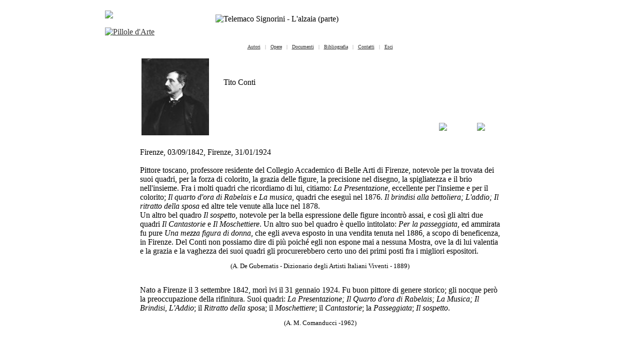

--- FILE ---
content_type: text/html; charset=iso-8859-15
request_url: http://www.pilloledarte.net/Biografie/Conti_899.aspx?aut=Tito%20Conti&alias=&autid=899&nrt=1&nri=10
body_size: 13181
content:
<!DOCTYPE html PUBLIC "-//W3C//DTD XHTML 1.0 Transitional//EN" "https://www.w3.org/TR/xhtml1/DTD/xhtml1-transitional.dtd">


<html dir="ltr" xmlns="https://www.w3.org/1999/xhtml">

<head><meta http-equiv="Content-Language" content="it" />

<script async src="https://www.googletagmanager.com/gtag/js?id=UA-168762457-1"></script>
<script>
  window.dataLayer = window.dataLayer || [];
  function gtag(){dataLayer.push(arguments);}
  gtag('js', new Date());

  gtag('config', 'UA-168762457-1');
</script>

<meta http-equiv="Content-Type" content="text/html; charset=utf-8" /><title>
	Giuseppe Abbati
</title>
		
<style type="text/css">
.style1 {
	text-align: left;
}
.style3 {
	font-size: small;
}
</style>

<link rel="stylesheet" type="text/css" title="CSS" href="../styles/style1.css" media="screen" /><meta name="keywords" content="Arte, Arte moderna, Pittura, Scultura, Ottocento, Novecento" /><meta name="description" content="Sito d'arte tra ottocento e novecento, tratto da ricerche online e su pubblicazioni d'epoca" /><link rel="stylesheet" href="../viewerjs/viewer.css" />
 
 <script src="../viewerjs/viewer.js"></script>
  
 <script>
    window.addEventListener('DOMContentLoaded', function () {
      var galley = document.getElementById('gallery');
      var viewer = new Viewer(galley, {
        url: 'data-original',
        title: 'alt',
		interval: 5000,
		loading: true,
		loop: false,
		  
		toolbar: {
          oneToOne: 4,
		  zoomIn: 4,
		  zoomOut: 4,
		  prev: 4,
          play: 4,
          next: 4,
		  rotateLeft: 4,
    	  rotateRight: 4,
    	  reset: 4,
        },
      });
    });
  </script>



<script type="text/javascript" src="../highslide/highslide.js"></script>
<link rel="stylesheet" type="text/css" href="../highslide/highslide.css" />
<!--[if lt IE 7]>
<link rel="stylesheet" type="text/css" href="../highslide/highslide-ie6.css" />
<![endif]-->

<script type="text/javascript" src="../highslide/highslide-with-html.js"></script>
<link rel="stylesheet" type="text/css" href="../highslide/highslide.css" />
<!--[if lt IE 7]>
<link rel="stylesheet" type="text/css" href="../highslide/highslide-ie6.css" />
<![endif]-->
<script type="text/javascript">
   hs.blockRightClick = false;
   hs.graphicsDir = '../highslide/graphics/';
   <!--- hs.outlineType = 'rounded-white'; --->
</script>



<script type="text/javascript" src="../thickerbox/js/jquery.js"></script>
<script type="text/javascript" src="../thickerbox/js/interface.js"></script>
<script type="text/javascript" src="../thickerbox/js/thickbox.js"></script>
<link rel="stylesheet" type="text/css" href="../thickerbox/css/thickbox.js" media="screen" />



<script type="text/javascript">

function FP_swapImg() {
 var doc=document,args=arguments,elm,n; doc.$imgSwaps=new Array(); for(n=2; n<args.length;
 n+=2) { elm=FP_getObjectByID(args[n]); if(elm) { doc.$imgSwaps[doc.$imgSwaps.length]=elm;
 elm.$src=elm.src; elm.src=args[n+1]; } }
}

function FP_preloadImgs() {
 var d=document,a=arguments; if(!d.FP_imgs) d.FP_imgs=new Array();
 for(var i=0; i<a.length; i++) { d.FP_imgs[i]=new Image; d.FP_imgs[i].src=a[i]; }
}

function FP_getObjectByID(id,o) {
 var c,el,els,f,m,n; if(!o)o=document; if(o.getElementById) el=o.getElementById(id);
 else if(o.layers) c=o.layers; else if(o.all) el=o.all[id]; if(el) return el;
 if(o.id==id || o.name==id) return o; if(o.childNodes) c=o.childNodes; if(c)
 for(n=0; n<c.length; n++) { el=FP_getObjectByID(id,c[n]); if(el) return el; }
 f=o.forms; if(f) for(n=0; n<f.length; n++) { els=f[n].elements;
 for(m=0; m<els.length; m++){ el=FP_getObjectByID(id,els[n]); if(el) return el; } }
 return null;
}
// -->
</script>


<script type="text/javascript">

hs.addEventListener(window, 'load', function() {
	hs.createElement('div', {
		id: 'closebutton',
		className: 'highslide-overlay closebutton',
		title: hs.lang.closeTitle || 'Chiudi (esc)',
		onclick: function() {
			return hs.close(this);
		}
	}, null, hs.container)
});
hs.registerOverlay({
	overlayId: 'closebutton',
	position: 'top right',
	fade: 2 
});

hs.graphicsDir = '../highslide/graphics/';
hs.wrapperClassName = 'borderless';
</script>


<script type="text/javascript">




 }
</script>


<script type="text/javascript">




</script>


<script type="text/javascript">













</script>



<style type="text/css">
.style18 {
	border-width: 0px;
}
a {
	color: #333333;
}
a:visited {
	color: #333333;
}
a:active {
	color: #333333;
}
a:hover {
	color: #333333;
}
.style40_2 {
	text-align: center;
	font-family: Verdana;
	font-size: x-small;
	color: #808080;
}
.pictures {
      cursor: zoom-in;
      width: 100px;
    }
.pictures2 {
      cursor: zoom-in;
    }
    
</style>

</head>

<body style="margin: 0; background-image: url('../img/bg.gif');">
<div id="highslide-container">

<form name="aspnetForm" method="post" action="Conti_899.aspx?aut=Tito+Conti&amp;alias=&amp;autid=899&amp;nrt=1&amp;nri=10" id="aspnetForm">
<div>
<input type="hidden" name="__VIEWSTATE" id="__VIEWSTATE" value="/[base64]/9bKdK3Betj0jQx2l9Mk6di" />
</div>

<div>

	<input type="hidden" name="__VIEWSTATEGENERATOR" id="__VIEWSTATEGENERATOR" value="1A973427" />
</div>
	<table style="width: 100%;" cellspacing="0" cellpadding="0">
		<tr><td valign="top">
		
		<table style="width: 880px;" cellspacing="0" cellpadding="0" align="center"  class="style1">
			<tr>
				<td class="style23" style="width: 7px">&nbsp;</td>
		
			<td valign="top">
		<table style="width: 866px;" cellspacing="0" cellpadding="0" align="center"  class="style1">
			<tr>
				<td>
				
				
				<table style="width: 100%" cellspacing="0" cellpadding="0">
				<tr>
					<td>
					<table style="width: 100%">
						<tr>
							<td style="width: 215px" class="style6" valign="top">
							<br />
							<img height="18" src="../img/testo.gif" /><br />
							<br />
							<a title="www.pilloledarte.net" href="../Main/main.aspx">
							<img alt="Pillole d'Arte" src="../img/Logo2.gif" width="90" class="style18" title="home" /></a><br />
							</td>
							<td>
							<table style="width: 100%" cellpadding="0">
								<tr>
									<td class="style6">		
									
		
		<img src="../img/Testata/tes-13.jpg" style="max-width:450px;float: none" class="style13" title="Telemaco Signorini - L'alzaia (parte)">
		
										
									<br />
									</td>
									<td valign="top">
									<img src="../img/italia.gif" width="16" height="11" />&nbsp;&nbsp;&nbsp;&nbsp;



									</td>
								</tr>
							</table>
							</td>
						</tr>
									
								
					</table>
					</td>
				</tr>
				
				<tr><td style="height: 12px"></td></tr>	
				<tr>
					<td class="style40_2">
																	
		  				   <a title="" href="../Ricerche/autori.aspx" class="style8">
						   <span class="style12b">Autori</span></a>
						&nbsp; | &nbsp;
																	
		  				   <a title="" href="../Ricerche/opere.aspx" class="style8">
						   <span class="style12b">Opere</span></a>
						&nbsp; | &nbsp;
																	
		  				   <a title="" href="../Ricerche/docum.aspx?type=menu" class="style8">
						   <span class="style12b">Documenti</span></a>
						&nbsp; | &nbsp;
																	
		  				   <a title="" href="../Ricerche/biblio.aspx" class="style8">
						   <span class="style12b">Bibliografia</span></a>
						&nbsp; | &nbsp;
																	
		  				   <a title="mail" href="../Ricerche/contatti.aspx" class="style8">
						   <span class="style12b">Contatti</span></a>
						&nbsp; | &nbsp;
							<a href="javascript:window.close();" class="style8" />Esci
					</td>
				</tr>				
								
				<tr><td colspan="2" style="height: 12px" align="center">
					<img src="../img/Linea.gif" width="94%" height="1"/>
					<br />
				</td></tr>
					
				<tr>
					<td valign="top" class="style6">
					<table style="width: 100%; height: 800px" cellspacing="0" cellpadding="0">
					<tr><td style="width: 70px">&nbsp;</td>
					<td>
					<table style="width: 100%; height: 800px" cellspacing="0" cellpadding="0" align="left">
						<tbody class="style6">
						<tr>
							<td valign="top" colspan="3">
							
<div align="center">
		
		
		
		
		
		
<table style="width: 100%">
	<tr>
		<td>
		<table style="width: 100%">
			<tr>
				<td valign="top" style="width: 160px">
						<a href="../Opere/RitrattiHi/Conti_899_1.jpg" class="highslide" onclick="return hs.expand(this)" title="zoom"  >
						<img src="../Opere/Ritratti/Conti_899_1.jpg" class="style32" style="max-width:160px;max-height:200px;"></a>
				</td>
				<td align="center">
				<table cellspacing="0" cellpadding="0" style="width: 100%"><tr>
				
				<td style="Height: 120px">
				<p class="style34c">Tito Conti</p>
				<br />
				<br />
				</td>
				</tr>
				<tr>
					<td>
					<table style="width: 100%">
					<tr>
					<td align="center" style="width: 250px"></td>
					<td align="center" style="width: 50px">
					<a href="../Ricerche/docum.aspx?type=autori&amp;id=899&amp;int=Tito Conti" title="Documenti (1)" class="style36c">	
					<img id="ctl00_contenuto_iTesti" src="../img/testi.gif" style="border-width:0px;width:27px;" /></a> 
					</td>
					<td align="center" style="width: 40px">
					<a href="../Ricerche/gallery.aspx?type=autori&amp;id=899&amp;int=Tito Conti"  target="_blank" title="Galleria (10)" class="style36c">
		     		<img id="ctl00_contenuto_iGalleria" src="../img/galleria2.gif" style="border-width:0px;width:25px;" /></a> 
		     		
					</td>
					</tr>
					</table>
					</td>
					</tr>
					
				</table>
				</td>
			</tr>
			
		</table>
		</td>
	</tr>
	<tr>
		<td class="style10"><br />
		Firenze, 03/09/1842, Firenze, 31/01/1924<br />
						<br />
		Pittore toscano, professore residente del Collegio Accademico di Belle 
		Arti di Firenze, notevole per la trovata dei suoi quadri, per la forza 
		di colorito, la grazia delle figure, la precisione nel disegno, la 
		spigliatezza e il brio nell&#39;insieme. Fra i molti quadri che 
		ricordiamo di lui, citiamo: <em>La Presentazione</em>, eccellente per 
		l&#39;insieme e per il colorito; <em>Il quarto d&#39;ora di 
		Rabelais</em> e <em>La musica</em>, quadri che eseguì nel 1876. <em>Il brindisi alla bettoliera; L&#39;addio; Il ritratto della sposa</em> ed 
		altre tele venute alla luce nel 1878.<br />
		Un altro bel quadro <em>Il sospetto</em>, notevole per la bella 
		espressione delle figure incontrò assai, e così gli altri due quadri <em>Il 
		Cantastorie</em> e <em>Il Moschettiere</em>. Un altro suo bel quadro è 
		quello intitolato: <em>Per la passeggiata</em>, ed 
		ammirata fu pure <em>Una mezza figura di donna</em>, che egli aveva esposto in 
		una vendita tenuta nel 1886, a scopo di beneficenza, in Firenze.
		Del Conti non possiamo dire di più poiché egli non espone mai a nessuna 
		Mostra, ove la di lui valentia e la grazia e la vaghezza dei suoi quadri 
		gli procurerebbero certo uno dei primi posti fra i migliori espositori.<br />
		<p align="center" class="style3">(A. De Gubernatis - Dizionario degli 
		Artisti Italiani Viventi - 1889)</p>
		<br />
		Nato a Firenze il 3 settembre 1842, morì ivi il 31 gennaio 1924. Fu buon 
		pittore di genere storico; gli nocque però la preoccupazione della 
		rifinitura. Suoi quadri: <em>La Presentazione; Il Quarto d&#39;ora di 
		Rabelais; La Musica; Il Brindisi, L&#39;Addio</em>; il <em>Ritratto della 
		spos</em>a; il <em>Moschettiere</em>; il <em>Cantastorie</em>; la <em>
		Passeggiata</em>; <em>Il sospetto</em>.
		<p align="center" class="style3">(A. M. Comanducci -1962)</p>
		</td>
	</tr>
</table>
</div>

							&nbsp;</td>
							<td style="width: 70px">&nbsp;</td>
						</tr>
						</tbody>
					</table>
					</td></tr>
					</table>
					</td>
				</tr>
						
		<tr>
		<td valign="top">
		<div id="footer">
		<p>
		<img src="../img/Linea.gif" width="94%" height="1"/></p>
		<p class="style1">
		<a href="../Main/main.aspx" class="style8">Home</a>&nbsp; | &nbsp;
		<a href="../Ricerche/autori.aspx" class="style8">Autori</a>&nbsp; | &nbsp;
		<a href="../Ricerche/opere.aspx" class="style8">Opere</a>&nbsp; | &nbsp;
		<a href="../Ricerche/docum.aspx?type=menu" class="style8">Documenti</a>&nbsp; | &nbsp;
		<a href="../Ricerche/biblio.aspx" class="style8">Bilbliogtrafia</a>&nbsp; | &nbsp;
		<a href="javascript:window.close();" class="style8" />
		&nbsp;Chiudi</p>
		

		<p>&nbsp;</p>
		<p>
		
		</p>
		</div>
		</td>
				</tr>
			</table>

				
				</td>
			</tr>
			
		</table>
		
		</td>
		<td class="style24" style="width: 7px">&nbsp;</td>
		</tr>
		</table>
				
		</td></tr>
	</table>
</form>

</div>
</body>

</html>
